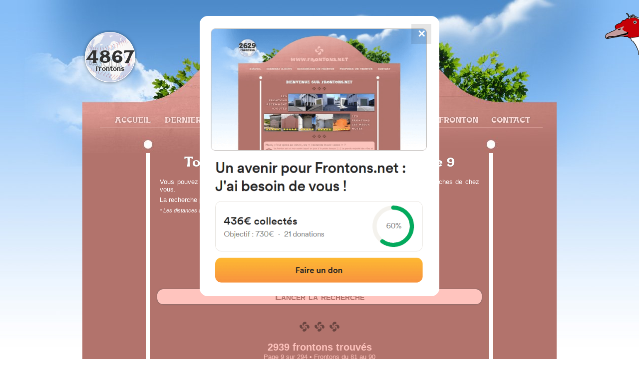

--- FILE ---
content_type: text/html; charset=utf-8
request_url: https://www.frontons.net/rechercher/frontons-mur-a-gauche/tous/9/
body_size: 6971
content:
<!DOCTYPE html>
<html lang="fr"> 
<head>

<!-- Google tag (gtag.js) -->
<script async src="https://www.googletagmanager.com/gtag/js?id=G-39PZECTBYQ"></script>
<script>
  window.dataLayer = window.dataLayer || [];
  function gtag(){dataLayer.push(arguments);}
  gtag('js', new Date());

  gtag('config', 'G-39PZECTBYQ');
</script>
  
<title>Tous les frontons mur à gauche - Page 9 (Pelote basque)</title>
<meta name="viewport" content="width=device-width, initial-scale=1.0">
<meta name="description" content="Liste de tous les frontons de pelote basque (fronton mur à gauche) du Pays basque et d'ailleurs. - Page 9 - Frontons.net" />
<meta name="author" content="Pascal Bourut" />
<meta http-equiv="content-type" content="text/html; charset=utf-8" />
<meta property="og:language" content="fr-FR" />
<meta property="og:title" content="Frontons.net - Tous les frontons mur à gauche - Page 9 (Pelote basque)" />
<meta property="og:description" content="Liste de tous les frontons de pelote basque (fronton mur à gauche) du Pays basque et d'ailleurs. - Page 9">
<meta property="og:url" content="https://www.frontons.net/rechercher/frontons-mur-a-gauche/tous/9/" />
<meta property="og:site_name" content="Frontons.net" />
<meta property="og:image" content="https://static.frontons.net/images/fb-icon.jpg" />
<meta property="og:type" content="website" />
<meta property="fb:admins" content="759360348" />
<link rel="canonical" href="https://www.frontons.net/rechercher/frontons-mur-a-gauche/tous/9/" />
<link type="text/css" rel="stylesheet" href="https://static.frontons.net/css/general.css" />
<link type="text/css" rel="stylesheet" href="https://static.frontons.net/css/colorbox.css" />
<!--[if IE]>
<link media="all" type="text/css" rel="stylesheet" href="https://static.frontons.net/css/colorbox-ie.css" />
<![endif]-->
<!--[if IE 6]>
<link media="all" type="text/css" rel="stylesheet" href="https://static.frontons.net/css/colorbox-ie6.css" />
<![endif]-->
<link type="text/css" rel="stylesheet" href="https://static.frontons.net/css/responsive.css" />
<link type="image/x-icon" rel="shortcut icon" href="https://static.frontons.net/favicon.ico" />
<link rel="alternate" type="application/rss+xml" title="Frontons.net - Liste des frontons récemment ajoutés sur le site." href="https://www.frontons.net/rss-fr.xml" />
<link rel="alternate" type="application/atom+xml" title="Frontons.net - Actualités de la pelote basque" href="https://www.frontons.net/actualites-pelote-basque/feed/" />
<link rel="prev" href="https://www.frontons.net/rechercher/frontons-mur-a-gauche/tous/8/" title="Tous les frontons mur à gauche - Page 8" />
<link rel="first" href="https://www.frontons.net/rechercher/frontons-mur-a-gauche/tous/" title="Tous les frontons mur à gauche" />
<script type="text/javascript" src="https://static.frontons.net/js/jquery-1.6.min.js"></script>
<script type="text/javascript" src="https://static.frontons.net/js/general.js"></script> 
<script type="text/javascript">var language = 'fr';</script>
<!-- Facebook Pixel Code -->
<script>
  !function(f,b,e,v,n,t,s)
  {if(f.fbq)return;n=f.fbq=function(){n.callMethod?
  n.callMethod.apply(n,arguments):n.queue.push(arguments)};
  if(!f._fbq)f._fbq=n;n.push=n;n.loaded=!0;n.version='2.0';
  n.queue=[];t=b.createElement(e);t.async=!0;
  t.src=v;s=b.getElementsByTagName(e)[0];
  s.parentNode.insertBefore(t,s)}(window, document,'script',
  'https://connect.facebook.net/en_US/fbevents.js');
  fbq('init', '457405248000601');
  fbq('track', 'PageView');
</script>
<noscript><img height="1" width="1" style="display:none"
  src="https://www.facebook.com/tr?id=457405248000601&ev=PageView&noscript=1"
/></noscript>
<!-- End Facebook Pixel Code -->
<script type="application/ld+json">
{
	"@context": "https://schema.org",
	"@type": "Organization",
	"name": "Frontons.net, le site de tous les frontons !",
	"description": "Frontons.net est un projet collaboratif ayant pour objectif de recenser et géolocaliser les frontons place libre, frontons mur à gauche et trinquets du monde entier.",
	"legalName" : "Frontons.net",
	"url": "https://www.frontons.net/",
	"logo": "https://www.frontons.net/images/fb.jpg",
	"image": "https://www.frontons.net/images/frontons_site_800.jpg",
	"foundingDate": "2011",
	"founders": [
	{
		"@type": "Person",
		"name": "Pascal BOURUT"
	}
	],
	"sameAs": [ 
		"https://www.facebook.com/frontons.net/",
		"https://www.instagram.com/frontons_net/",
		"https://www.pinterest.com/frontons_net/",
		"https://frontons-net.tumblr.com/"
	]
}
</script>
</head>
<body>
	<div id="main">
        <header>
            <div id="header">
                <div id="title">FRONTONS.NET</div>
                <div id="menu">
                    <div class="box_round bg"></div>
                    <div class="menu-left"></div>
                    <nav>
                        <ul>
                            <li class="whome"><a href="/">Accueil</a></li>
                            <li class="wlast"><a href="/nouveautes/">Derniers ajouts</a></li>
                            <li class="wresult active"><a href="/rechercher/">Rechercher un fronton</a></li>
                            <li class="wadd"><a href="/proposer/">Proposer un fronton</a></li>
                            <li class="wcontact"><a href="/contact/">Contact</a></li>
                        </ul>
                    </nav>
                    <div class="menu-right"></div>
                </div>
                                <div id="count"><div class="cnt"><a href="/carte/">4867</a></div><div class="txt">frontons</div></div>
                            </div>
        </header>
        <section>
            <div id="content">
                <div id="leftpane">&nbsp;</div>
                <div id="centerpane"><h1>Tous les frontons mur à gauche - Page 9</h1>
<div class="intro"><p>Vous pouvez obtenir, à partir de ce formulaire de recherche, la liste des frontons les plus proches de chez vous.</p><p>La recherche peut être effectuée dans un rayon de 5 à 50 kilomètres de l'adresse d'origine*.</p><p><span class="nb">* Les distances affichées sur cette page sont dites orthodromiques, c'est-à-dire évaluées « à vol d'oiseau ».</span></p></div>
<form action="/rechercher/" id="search_form">
    <input type="hidden" name="location" id="location" value="" />
<div class="field">
	<label for="query">Adresse</label><input placeholder="" id="query" class="box_round" type="text" name="q" value="" />
</div>
    
<div class="field">
	<label for="rayon">Rayon</label><div class="box_round select_box"><select id="rayon" name="r">
	<option selected="selected" value="0">&nbsp;</option>
	<option value="5">5 kilomètres&nbsp;</option>
	<option value="10">10 kilomètres&nbsp;</option>
	<option value="15">15 kilomètres&nbsp;</option>
	<option value="20">20 kilomètres&nbsp;</option>
	<option value="25">25 kilomètres&nbsp;</option>
	<option value="30">30 kilomètres&nbsp;</option>
	<option value="35">35 kilomètres&nbsp;</option>
	<option value="40">40 kilomètres&nbsp;</option>
	<option value="45">45 kilomètres&nbsp;</option>
	<option value="50">50 kilomètres&nbsp;</option>
</select></div>
</div>
    
<div class="field">
	<label for="type">Type</label><div class="box_round select_box"><select id="type" name="t">
	<option value="all">Tous&nbsp;</option>
	<option value="place_libre">Fronton place libre&nbsp;</option>
	<option selected="selected" value="mur_a_gauche">Fronton mur à gauche&nbsp;</option>
	<option value="trinquet">Trinquet&nbsp;</option>
</select></div>
</div>
<div class="button">
	<div id="search_btn" class="box_round btn">Lancer la recherche</div>
</div>
</form>

<script type="text/javascript">
function initAutocomplete() {
    var input = document.getElementById('query');
    var autocomplete = new google.maps.places.Autocomplete(input, { types: ['geocode'] });
		
    autocomplete.addListener('place_changed', function() {
        var place = autocomplete.getPlace();
        if ( place.geometry ) {
            $('input#location').val( place.geometry.location.toUrlValue(6) );
        }
    });
}
</script>
<script src="//maps.googleapis.com/maps/api/js?key=AIzaSyDPL7jtUW22o2uPyG3JN5CuHlhH3Z9gfec&signed_in=true&libraries=places&callback=initAutocomplete" async defer></script>
    
<br/>
<div class="sep"></div>
<div class="total">2939 frontons trouvés</div><div class="centered">Page 9 sur 294 &bull; Frontons du 81 au 90</div><br/>
<div class="fronton_bloc result box_round" id="fronton1403">
	<img class="mini box_round" src="https://static.frontons.net/data/photos/small/fronton-20159-asteasu-guipuscoa-espagne-1403_0.jpg" alt="Miniature 20159 Asteasu, Guipuscoa Espagne" />
	<div class="info">
		<h2><a href="/fronton/20159-asteasu-guipuscoa-espagne-1403.html">20159 Asteasu, Guipuscoa Espagne <i>Zilar Kalea 6</i></a></h2>
		<strong>Fronton mur à gauche</strong><br/>
		<span class="count">1</span> photo<br/>
		Note moyenne : <em>Soyez le premier à noter ce fronton !</em><br/><span class="voir">&rArr; Voir la fiche complète du fronton <small>(#1403)</small></span>
	</div>
</div>
<div class="sep"></div>
<div class="fronton_bloc result box_round" id="fronton1406">
	<img class="mini box_round clickable" src="https://static.frontons.net/data/photos/small/fronton-20720-azcoitia-guipuscoa-espagne-1406_0.jpg" alt="Miniature 20720 Azcoitia, Guipuscoa Espagne" />
	<div class="info">
		<h2><a href="/fronton/20720-azcoitia-guipuscoa-espagne-1406.html">20720 Azcoitia, Guipuscoa Espagne <i>Aingeru Kalea 34</i></a></h2>
		<strong>Fronton mur à gauche</strong><br/>
		<span class="count">3</span> photos<br/>
		Note moyenne : <em>Soyez le premier à noter ce fronton !</em><br/><span class="voir">&rArr; Voir la fiche complète du fronton <small>(#1406)</small></span>
	</div>
</div>
<div class="sep"></div>
<div class="fronton_bloc result box_round" id="fronton1407">
	<img class="mini box_round clickable" src="https://static.frontons.net/data/photos/small/fronton-20720-azcoitia-guipuscoa-espagne-1407_0.jpg" alt="Miniature 20720 Azcoitia, Guipuscoa Espagne" />
	<div class="info">
		<h2><a href="/fronton/20720-azcoitia-guipuscoa-espagne-1407.html">20720 Azcoitia, Guipuscoa Espagne <i>Kale Nagusia Kalea 43</i></a></h2>
		<strong>Fronton mur à gauche</strong><br/>
		<span class="count">5</span> photos<br/>
		Note moyenne : <em>Soyez le premier à noter ce fronton !</em><br/><span class="voir">&rArr; Voir la fiche complète du fronton <small>(#1407)</small></span>
	</div>
</div>
<div class="sep"></div>
<div class="fronton_bloc result box_round" id="fronton1408">
	<img class="mini box_round clickable" src="https://static.frontons.net/data/photos/small/fronton-20730-azpeitia-guipuscoa-espagne-1408_0.jpg" alt="Miniature 20730 Azpeitia, Guipuscoa Espagne" />
	<div class="info">
		<h2><a href="/fronton/20730-azpeitia-guipuscoa-espagne-1408.html">20730 Azpeitia, Guipuscoa Espagne <i>Olazko Andre Mariaren Plaza 3</i></a></h2>
		<strong>Fronton mur à gauche</strong><br/>
		<span class="count">2</span> photos<br/>
		Note moyenne : <em>Soyez le premier à noter ce fronton !</em><br/><span class="voir">&rArr; Voir la fiche complète du fronton <small>(#1408)</small></span>
	</div>
</div>
<div class="sep"></div>
<div class="fronton_bloc result box_round" id="fronton1409">
	<img class="mini box_round clickable" src="https://static.frontons.net/data/photos/small/fronton-20570-vergara-guipuscoa-espagne-1409_0.jpg" alt="Miniature 20570 Vergara, Guipuscoa Espagne" />
	<div class="info">
		<h2><a href="/fronton/20570-vergara-guipuscoa-espagne-1409.html">20570 Vergara, Guipuscoa Espagne <i>Fraiskozuri Plaza 1</i></a></h2>
		<strong>Fronton mur à gauche</strong><br/>
		<span class="count">4</span> photos<br/>
		Note moyenne : <em>Soyez le premier à noter ce fronton !</em><br/><span class="voir">&rArr; Voir la fiche complète du fronton <small>(#1409)</small></span>
	</div>
</div>
<div class="sep"></div>
<div class="fronton_bloc result box_round" id="fronton1410">
	<img class="mini box_round clickable" src="https://static.frontons.net/data/photos/small/fronton-64220-esterencuby-france-1410_0.jpg" alt="Miniature 64220 Estérençuby, France" />
	<div class="info">
		<h2><a href="/fronton/64220-esterencuby-france-1410.html">64220 Estérençuby, France <i>Leyhamalda</i></a></h2>
		<strong>Fronton mur à gauche</strong><br/>
		<span class="count">3</span> photos<br/>
		Note moyenne : <em>Soyez le premier à noter ce fronton !</em><br/><span class="voir">&rArr; Voir la fiche complète du fronton <small>(#1410)</small></span>
	</div>
</div>
<div class="sep"></div>
<div class="fronton_bloc result box_round" id="fronton1423">
	<img class="mini box_round" src="https://static.frontons.net/data/photos/small/fronton-64210-bidart-france-1423_0.jpg" alt="Miniature 64210 Bidart, France" />
	<div class="info">
		<h2><a href="/fronton/64210-bidart-france-1423.html">64210 Bidart, France <i>501 Rue de la Gare</i></a></h2>
		<strong>Fronton mur à gauche</strong><br/>
		<span class="count">1</span> photo<br/>
		Note moyenne : <em>Soyez le premier à noter ce fronton !</em><br/><span class="voir">&rArr; Voir la fiche complète du fronton <small>(#1423)</small></span>
	</div>
</div>
<div class="sep"></div>
<div class="fronton_bloc result box_round" id="fronton1426">
	<img class="mini box_round clickable" src="https://static.frontons.net/data/photos/small/fronton-64530-ger-france-1426_0.jpg" alt="Miniature 64530 Ger, France" />
	<div class="info">
		<h2><a href="/fronton/64530-ger-france-1426.html">64530 Ger, France <i>55 Chemin de Peninat</i></a></h2>
		<strong>Fronton mur à gauche</strong><br/>
		<span class="count">4</span> photos<br/>
				<div class="rating_bloc">
			<div class="label">Note moyenne : </div>
			<div class="rating" title="2 Votes">
				<div class="bg" style="width:80px;"></div>
				<div class="mask"></div>
			</div>
			<div class="note">(5)</div>
		</div>
		<span class="voir">&rArr; Voir la fiche complète du fronton <small>(#1426)</small></span>
	</div>
</div>
<div class="sep"></div>
<div class="fronton_bloc result box_round" id="fronton1424">
	<img class="mini box_round" src="https://static.frontons.net/data/photos/small/fronton-64990-villefranque-france-1424_0.jpg" alt="Miniature 64990 Villefranque, France" />
	<div class="info">
		<h2><a href="/fronton/64990-villefranque-france-1424.html">64990 Villefranque, France <i>Chemin Bahunenia</i></a></h2>
		<strong>Fronton mur à gauche</strong><br/>
		<span class="count">1</span> photo<br/>
		Note moyenne : <em>Soyez le premier à noter ce fronton !</em><br/><span class="voir">&rArr; Voir la fiche complète du fronton <small>(#1424)</small></span>
	</div>
</div>
<div class="sep"></div>
<div class="fronton_bloc result box_round" id="fronton1429">
	<img class="mini box_round clickable" src="https://static.frontons.net/data/photos/small/fronton-64300-mont-france-1429_0.jpg" alt="Miniature 64300 Mont, France" />
	<div class="info">
		<h2><a href="/fronton/64300-mont-france-1429.html">64300 Mont, France <i>21 Rue de la Vallée de la Geoule</i></a></h2>
		<strong>Fronton mur à gauche</strong><br/>
		<span class="count">2</span> photos<br/>
		Note moyenne : <em>Soyez le premier à noter ce fronton !</em><br/><span class="voir">&rArr; Voir la fiche complète du fronton <small>(#1429)</small></span>
	</div>
</div>
<div id="paging"><div class="prev"><a href="/rechercher/frontons-mur-a-gauche/tous/">« Première page</a></div><div class="prev"><a rel="prev" href="/rechercher/frontons-mur-a-gauche/tous/8/">‹ Page précédente</a></div><div class="next"><a href="/rechercher/frontons-mur-a-gauche/tous/294/">Dernière page »</a></div><div class="next"><a rel="next" href="/rechercher/frontons-mur-a-gauche/tous/10/">Page suivante ›</a></div></div>
				
                  
           					<div class="sep"></div>
					
					<center>
						<p style="margin:24px;"><a href="https://www.instagram.com/frontons_net/" rel="external" style="color:white;text-decoration:none;font-size: 24px;"><img width="96" height="96" src="//www.frontons.net/images/ig.png" alt="Instagram" border="0" style="vertical-align: middle;">&nbsp;@FRONTONS_NET&nbsp;</a></p>
					</center>
					<center>
						<p style="margin:24px;"><a href="https://www.run-square.com/" rel="external" style="color:white;text-decoration:none;font-size: 24px;"><img width="96" height="96" src="//www.frontons.net/images/run-square.jpg" alt="Run Square - Helping Runners Go The Extra Mile (Find a pacer / Become a pacer)" border="0" style="vertical-align: middle;">&nbsp;Run&nbsp;Square&nbsp;</a></p>
					</center>
					
					<!--
					<div class="sep"></div>
					
					<center>
						<a href="https://www.minepi.com/toweld" rel="external" style="color:white;text-decoration:none;font-size: 24px;"><img style="max-width:80%;" src="//www.frontons.net/images/mine-pi-toweld.jpg" alt="Mine Pi - toweld" border="0"></a>
					</center>
					--> 
					
                	<div id="rightpane">&nbsp;</div>
            	</div>
			</div>
        </section>
		<div id="footer">&nbsp;</div>
	</div>
    <footer>
        <div id="footer2">
            <div id="min-width"></div>
            
            			<div id="didyouknow"></div>
			<div id="links" class="clearfix">
    <div class="col0">
        <h3>Frontons des villes et villages du Pays Basque</h3>
        <ul>
            <li><a href="/rechercher/frontons/anglet/" title="Liste des frontons de Anglet et de ses environs proches.">Anglet</a></li>
            <li><a href="/rechercher/frontons/bayonne/" title="Liste des frontons de Bayonne et de ses environs proches.">Bayonne</a></li>
            <li><a href="/rechercher/frontons/biarritz/" title="Liste des frontons de Biarritz et de ses environs proches.">Biarritz</a></li>
            <li><a href="/rechercher/frontons/hendaye/" title="Liste des frontons de Hendaye et de ses environs proches.">Hendaye</a></li>
            <li><a href="/rechercher/frontons/saint-jean-de-luz/" title="Liste des frontons de Saint-Jean-de-Luz et de ses environs proches.">Saint-Jean-de-Luz</a></li>
        </ul>
        <ul>
            <li><a href="/rechercher/frontons/espelette/" title="Liste des frontons de Espelette et de ses environs proches.">Espelette</a></li>
            <li><a href="/rechercher/frontons/itxassou/" title="Liste des frontons de Itxassou et de ses environs proches.">Itxassou</a></li>
            <li><a href="/rechercher/frontons/mauleon-licharre/" title="Liste des frontons de Mauléon-Licharre et de ses environs proches.">Mauléon-Licharre</a></li>
            <li><a href="/rechercher/frontons/saint-jean-pied-de-port/" title="Liste des frontons de Saint-Jean-Pied-de-Port et de ses environs proches.">Saint-Jean-Pied-de-Port</a></li>
            <li><a href="/rechercher/frontons/saint-palais/" title="Liste des frontons de Saint-Palais et de ses environs proches.">Saint-Palais</a></li>
        </ul>
    </div>
    <div class="col1">
        <h3>Autres frontons en France</h3>
        <ul>
            <li><a href="/rechercher/frontons/bordeaux/" title="Liste des frontons de Bordeaux et de ses environs proches.">Bordeaux</a></li>
            <li><a href="/rechercher/frontons/bordeaux-et-alentours/" title="Liste des frontons à moins de 50 kilomètres de Bordeaux.">Bordeaux et alentours</a></li>
            <li><a href="/rechercher/frontons/toulouse/" title="Liste des frontons de Toulouse et de ses environs proches.">Toulouse</a></li>
            <li><a href="/rechercher/frontons/toulouse-et-alentours/" title="Liste des frontons à moins de 50 kilomètres de Toulouse.">Toulouse et alentours</a></li>
            <li><a href="/rechercher/frontons/paris-et-alentours/" title="Liste des frontons à moins de 50 kilomètres de Paris.">Paris et alentours</a></li>
        </ul>
    </div>
</div>
			<br>
			<div id="footer-content">
            Frontons.net &copy; 2011-2026 | 
            <a href="/">Accueil</a> 
            | <a href="/plan/">Plan du site</a>
            | <a href="/carte/">Carte des frontons</a> 
            | <a href="/contact/">Contact</a>
            | <a rel="external" href="/rss-fr.xml">Flux RSS</a>
            			 | <strong><a href="/search/left-walled-frontons/all/9/">Page in english</a></strong> | <strong><a href="/buscar/frontones-pared-izquierda/todos/9/">Página en español</a></strong>            <br>
            <br>
            <br>
                Pour apporter votre soutien à <strong>Frontons.net</strong> et assurer sa pérennité, vous pouvez faire un don.<br>L'argent récolté servira à payer les dépenses liées aux frais d'hébergement du site et au renouvellement du nom de domaine du site.<br>
<a class="donate_btn" href="https://www.gofundme.com/f/frontons-net" rel="external">Faire un don</a>
                            <br>
			</div>
			<br>
			<br>
			<br>
			<br>
        </div>
	</footer>
    
	<div id="duck_addict">
		<a href="https://www.duckaddict.com/" rel="external"><img src="https://static.frontons.net/images/duck_addict.png" width="300" height="100" alt="duckaddict.com - Pascal BOURUT" /></a>
	</div>
	
	<style>
		.donate_btn{
			background: linear-gradient(180deg, #fdb933, #f99a32);
			color: #333;
			padding: 10px 20px;
			margin: 10px;
			display: inline-flex;
			border-radius: 16px;
			font-size: 13px;
			color: #000;
			font-weight: bold;
		}
		.donate_btn:hover{
			text-decoration: none !important;
			background: linear-gradient(180deg, #f99a32, #fdb933 );
		}
		#splash_donate{
			display: none;
			position: fixed;
			top: 0;
			max-width: 480px;
			z-index: 200000;
			width: 100%;
			border: 16px solid #fff;
			border-radius: 16px;
			top: 32px;
			left: 50%;
			transform: translateX(-50%);
			box-sizing: border-box;
			background-color: #fff;
		}
		#splash_donate .gfm-embed{
			display: flex;
		}
		#splash_donate .close{
			font-size: 20px;
    		color: #fff;
			background-color: rgba(0, 0, 0, 0.1);
    		text-decoration: none;
    		font-weight: bold;
			position: absolute;
			top: 0;
			right: 0;
			width: 40px;
			height: 40px;
			text-align: center;
			line-height: 40px;
		}
		@media screen and (max-width: 480px) {
			#splash_donate{
				top: 0;
			}
		}
	</style>
	
	<div id="splash_donate">
		
<!--
	<p>
		<b class="title">Important message de Pascal, créateur de Frontons.net</b><br>
<br>
Bonjour,<br>
<br>
Désolé d'interrompre votre navigation avec ce message.<br>
Si j'interviens de cette manière, c'est pour faire appel à votre générosité.<br>
Depuis sa création en 2011, j'ai toujours assumé seul les dépenses pour le site, mais j'arrive à un point où ce n'est plus possible sans votre aide.<br>
Croyez-moi, j'aimerais qu'il en soit autrement, mais c'est en dernier recours que je me tourne vers vous.<br>
<br>
Pour apporter votre soutien à Frontons.net et assurer sa pérennité, je vous incite donc à faire un don.<br>
L'argent récolté servira à payer les dépenses liées aux frais d'hébergement du site, au renouvellement du nom de domaine du site et aux différents frais inhérents à la maintenance du site.<br>
<br>
Merci !<br>
		</p>
		<br>
<form action="https://www.paypal.com/donate" method="post" target="_blank">
<input type="hidden" name="hosted_button_id" value="83GX3MWEDHBB4" />
<input type="image" src="https://www.paypalobjects.com/fr_FR/FR/i/btn/btn_donate_LG.gif" border="0" name="submit" title="Faire un don" alt="Faire un don" style="float: none;box-shadow: none;margin-top: 10px;"/>
<img alt="" border="0" src="https://www.paypal.com/fr_FR/i/scr/pixel.gif" width="1" height="1" />
</form>
-->

<!--
<div class="gfm-embed" data-url="https://www.gofundme.com/f/frontons-net/widget/large?sharesheet=manage hero&attribution_id=sl:4255046c-d7fd-4b54-997d-b3f42d974a8b"></div><script defer src="https://www.gofundme.com/static/js/embed.js"></script>
<div>
<iframe height="500" class="gfm-embed-iframe" width="100%" frameborder="0" src="https://www.gofundme.com/f/frontons-net"></iframe>
</div>
-->
<div>
<a href="https://www.gofundme.com/f/frontons-net" rel="external"><img width="100%" src="/images/gofundme_FR.png" border="0" alt="Faire un don"></a>
</div>


		<a class="close" href="javascript:splash_donate_close();">✕</a>
            			
	</div>
	
	<script type="text/javascript">
		function setCookie(name,value,days) {
			var expires = "";
			if (days) {
				var date = new Date();
				date.setTime(date.getTime() + (days*24*60*60*1000));
				expires = "; expires=" + date.toUTCString();
			}
			document.cookie = name + "=" + (value || "")  + expires + "; path=/";
		}
		function getCookie(name) {
			var nameEQ = name + "=";
			var ca = document.cookie.split(';');
			for(var i=0;i < ca.length;i++) {
				var c = ca[i];
				while (c.charAt(0)==' ') c = c.substring(1,c.length);
				if (c.indexOf(nameEQ) == 0) return c.substring(nameEQ.length,c.length);
			}
			return null;
		}
		function eraseCookie(name) {   
			document.cookie = name +'=; Path=/; Expires=Thu, 01 Jan 1970 00:00:01 GMT;';
		}
		
		// check cookie
		if( !getCookie('splash_donate') ){
			// show splash_donate
			document.getElementById('splash_donate').style.display = 'block';
		}
		// function to close
		function splash_donate_close(){
			setCookie('splash_donate',1,14);
			document.getElementById('splash_donate').style.display = 'none';
		}
	</script>
	
	<div id="fb-root"></div>

        
    <script type="text/javascript">
        window.___gcfg = {lang: 'fr'};
        (function() {
        var po = document.createElement('script'); po.type = 'text/javascript'; po.async = true;
        po.src = 'https://apis.google.com/js/platform.js';
        var s = document.getElementsByTagName('script')[0]; s.parentNode.insertBefore(po, s);
    })();
	</script>
	
	<script type="text/javascript" src="//s7.addthis.com/js/300/addthis_widget.js#pubid=ra-5cdd858783454afa"></script>

	<!--0.56848502159119-->
</body>
</html>
